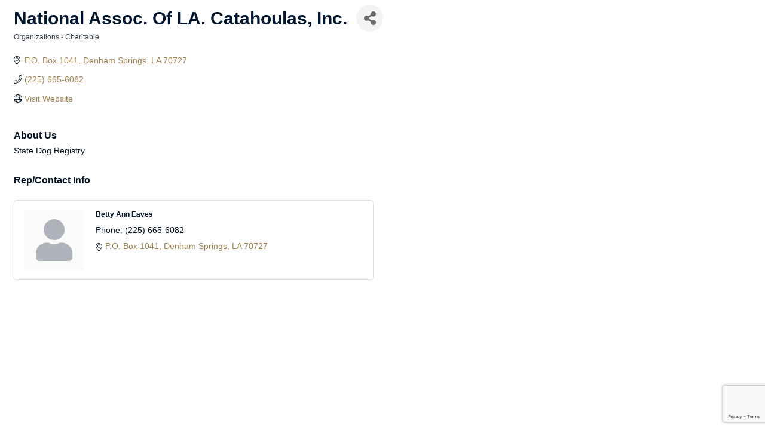

--- FILE ---
content_type: text/html; charset=utf-8
request_url: https://www.google.com/recaptcha/enterprise/anchor?ar=1&k=6LfI_T8rAAAAAMkWHrLP_GfSf3tLy9tKa839wcWa&co=aHR0cHM6Ly9jbS5saXZpbmdzdG9ucGFyaXNoY2hhbWJlci5vcmc6NDQz&hl=en&v=PoyoqOPhxBO7pBk68S4YbpHZ&size=invisible&anchor-ms=20000&execute-ms=30000&cb=3vtamhgyc3er
body_size: 49022
content:
<!DOCTYPE HTML><html dir="ltr" lang="en"><head><meta http-equiv="Content-Type" content="text/html; charset=UTF-8">
<meta http-equiv="X-UA-Compatible" content="IE=edge">
<title>reCAPTCHA</title>
<style type="text/css">
/* cyrillic-ext */
@font-face {
  font-family: 'Roboto';
  font-style: normal;
  font-weight: 400;
  font-stretch: 100%;
  src: url(//fonts.gstatic.com/s/roboto/v48/KFO7CnqEu92Fr1ME7kSn66aGLdTylUAMa3GUBHMdazTgWw.woff2) format('woff2');
  unicode-range: U+0460-052F, U+1C80-1C8A, U+20B4, U+2DE0-2DFF, U+A640-A69F, U+FE2E-FE2F;
}
/* cyrillic */
@font-face {
  font-family: 'Roboto';
  font-style: normal;
  font-weight: 400;
  font-stretch: 100%;
  src: url(//fonts.gstatic.com/s/roboto/v48/KFO7CnqEu92Fr1ME7kSn66aGLdTylUAMa3iUBHMdazTgWw.woff2) format('woff2');
  unicode-range: U+0301, U+0400-045F, U+0490-0491, U+04B0-04B1, U+2116;
}
/* greek-ext */
@font-face {
  font-family: 'Roboto';
  font-style: normal;
  font-weight: 400;
  font-stretch: 100%;
  src: url(//fonts.gstatic.com/s/roboto/v48/KFO7CnqEu92Fr1ME7kSn66aGLdTylUAMa3CUBHMdazTgWw.woff2) format('woff2');
  unicode-range: U+1F00-1FFF;
}
/* greek */
@font-face {
  font-family: 'Roboto';
  font-style: normal;
  font-weight: 400;
  font-stretch: 100%;
  src: url(//fonts.gstatic.com/s/roboto/v48/KFO7CnqEu92Fr1ME7kSn66aGLdTylUAMa3-UBHMdazTgWw.woff2) format('woff2');
  unicode-range: U+0370-0377, U+037A-037F, U+0384-038A, U+038C, U+038E-03A1, U+03A3-03FF;
}
/* math */
@font-face {
  font-family: 'Roboto';
  font-style: normal;
  font-weight: 400;
  font-stretch: 100%;
  src: url(//fonts.gstatic.com/s/roboto/v48/KFO7CnqEu92Fr1ME7kSn66aGLdTylUAMawCUBHMdazTgWw.woff2) format('woff2');
  unicode-range: U+0302-0303, U+0305, U+0307-0308, U+0310, U+0312, U+0315, U+031A, U+0326-0327, U+032C, U+032F-0330, U+0332-0333, U+0338, U+033A, U+0346, U+034D, U+0391-03A1, U+03A3-03A9, U+03B1-03C9, U+03D1, U+03D5-03D6, U+03F0-03F1, U+03F4-03F5, U+2016-2017, U+2034-2038, U+203C, U+2040, U+2043, U+2047, U+2050, U+2057, U+205F, U+2070-2071, U+2074-208E, U+2090-209C, U+20D0-20DC, U+20E1, U+20E5-20EF, U+2100-2112, U+2114-2115, U+2117-2121, U+2123-214F, U+2190, U+2192, U+2194-21AE, U+21B0-21E5, U+21F1-21F2, U+21F4-2211, U+2213-2214, U+2216-22FF, U+2308-230B, U+2310, U+2319, U+231C-2321, U+2336-237A, U+237C, U+2395, U+239B-23B7, U+23D0, U+23DC-23E1, U+2474-2475, U+25AF, U+25B3, U+25B7, U+25BD, U+25C1, U+25CA, U+25CC, U+25FB, U+266D-266F, U+27C0-27FF, U+2900-2AFF, U+2B0E-2B11, U+2B30-2B4C, U+2BFE, U+3030, U+FF5B, U+FF5D, U+1D400-1D7FF, U+1EE00-1EEFF;
}
/* symbols */
@font-face {
  font-family: 'Roboto';
  font-style: normal;
  font-weight: 400;
  font-stretch: 100%;
  src: url(//fonts.gstatic.com/s/roboto/v48/KFO7CnqEu92Fr1ME7kSn66aGLdTylUAMaxKUBHMdazTgWw.woff2) format('woff2');
  unicode-range: U+0001-000C, U+000E-001F, U+007F-009F, U+20DD-20E0, U+20E2-20E4, U+2150-218F, U+2190, U+2192, U+2194-2199, U+21AF, U+21E6-21F0, U+21F3, U+2218-2219, U+2299, U+22C4-22C6, U+2300-243F, U+2440-244A, U+2460-24FF, U+25A0-27BF, U+2800-28FF, U+2921-2922, U+2981, U+29BF, U+29EB, U+2B00-2BFF, U+4DC0-4DFF, U+FFF9-FFFB, U+10140-1018E, U+10190-1019C, U+101A0, U+101D0-101FD, U+102E0-102FB, U+10E60-10E7E, U+1D2C0-1D2D3, U+1D2E0-1D37F, U+1F000-1F0FF, U+1F100-1F1AD, U+1F1E6-1F1FF, U+1F30D-1F30F, U+1F315, U+1F31C, U+1F31E, U+1F320-1F32C, U+1F336, U+1F378, U+1F37D, U+1F382, U+1F393-1F39F, U+1F3A7-1F3A8, U+1F3AC-1F3AF, U+1F3C2, U+1F3C4-1F3C6, U+1F3CA-1F3CE, U+1F3D4-1F3E0, U+1F3ED, U+1F3F1-1F3F3, U+1F3F5-1F3F7, U+1F408, U+1F415, U+1F41F, U+1F426, U+1F43F, U+1F441-1F442, U+1F444, U+1F446-1F449, U+1F44C-1F44E, U+1F453, U+1F46A, U+1F47D, U+1F4A3, U+1F4B0, U+1F4B3, U+1F4B9, U+1F4BB, U+1F4BF, U+1F4C8-1F4CB, U+1F4D6, U+1F4DA, U+1F4DF, U+1F4E3-1F4E6, U+1F4EA-1F4ED, U+1F4F7, U+1F4F9-1F4FB, U+1F4FD-1F4FE, U+1F503, U+1F507-1F50B, U+1F50D, U+1F512-1F513, U+1F53E-1F54A, U+1F54F-1F5FA, U+1F610, U+1F650-1F67F, U+1F687, U+1F68D, U+1F691, U+1F694, U+1F698, U+1F6AD, U+1F6B2, U+1F6B9-1F6BA, U+1F6BC, U+1F6C6-1F6CF, U+1F6D3-1F6D7, U+1F6E0-1F6EA, U+1F6F0-1F6F3, U+1F6F7-1F6FC, U+1F700-1F7FF, U+1F800-1F80B, U+1F810-1F847, U+1F850-1F859, U+1F860-1F887, U+1F890-1F8AD, U+1F8B0-1F8BB, U+1F8C0-1F8C1, U+1F900-1F90B, U+1F93B, U+1F946, U+1F984, U+1F996, U+1F9E9, U+1FA00-1FA6F, U+1FA70-1FA7C, U+1FA80-1FA89, U+1FA8F-1FAC6, U+1FACE-1FADC, U+1FADF-1FAE9, U+1FAF0-1FAF8, U+1FB00-1FBFF;
}
/* vietnamese */
@font-face {
  font-family: 'Roboto';
  font-style: normal;
  font-weight: 400;
  font-stretch: 100%;
  src: url(//fonts.gstatic.com/s/roboto/v48/KFO7CnqEu92Fr1ME7kSn66aGLdTylUAMa3OUBHMdazTgWw.woff2) format('woff2');
  unicode-range: U+0102-0103, U+0110-0111, U+0128-0129, U+0168-0169, U+01A0-01A1, U+01AF-01B0, U+0300-0301, U+0303-0304, U+0308-0309, U+0323, U+0329, U+1EA0-1EF9, U+20AB;
}
/* latin-ext */
@font-face {
  font-family: 'Roboto';
  font-style: normal;
  font-weight: 400;
  font-stretch: 100%;
  src: url(//fonts.gstatic.com/s/roboto/v48/KFO7CnqEu92Fr1ME7kSn66aGLdTylUAMa3KUBHMdazTgWw.woff2) format('woff2');
  unicode-range: U+0100-02BA, U+02BD-02C5, U+02C7-02CC, U+02CE-02D7, U+02DD-02FF, U+0304, U+0308, U+0329, U+1D00-1DBF, U+1E00-1E9F, U+1EF2-1EFF, U+2020, U+20A0-20AB, U+20AD-20C0, U+2113, U+2C60-2C7F, U+A720-A7FF;
}
/* latin */
@font-face {
  font-family: 'Roboto';
  font-style: normal;
  font-weight: 400;
  font-stretch: 100%;
  src: url(//fonts.gstatic.com/s/roboto/v48/KFO7CnqEu92Fr1ME7kSn66aGLdTylUAMa3yUBHMdazQ.woff2) format('woff2');
  unicode-range: U+0000-00FF, U+0131, U+0152-0153, U+02BB-02BC, U+02C6, U+02DA, U+02DC, U+0304, U+0308, U+0329, U+2000-206F, U+20AC, U+2122, U+2191, U+2193, U+2212, U+2215, U+FEFF, U+FFFD;
}
/* cyrillic-ext */
@font-face {
  font-family: 'Roboto';
  font-style: normal;
  font-weight: 500;
  font-stretch: 100%;
  src: url(//fonts.gstatic.com/s/roboto/v48/KFO7CnqEu92Fr1ME7kSn66aGLdTylUAMa3GUBHMdazTgWw.woff2) format('woff2');
  unicode-range: U+0460-052F, U+1C80-1C8A, U+20B4, U+2DE0-2DFF, U+A640-A69F, U+FE2E-FE2F;
}
/* cyrillic */
@font-face {
  font-family: 'Roboto';
  font-style: normal;
  font-weight: 500;
  font-stretch: 100%;
  src: url(//fonts.gstatic.com/s/roboto/v48/KFO7CnqEu92Fr1ME7kSn66aGLdTylUAMa3iUBHMdazTgWw.woff2) format('woff2');
  unicode-range: U+0301, U+0400-045F, U+0490-0491, U+04B0-04B1, U+2116;
}
/* greek-ext */
@font-face {
  font-family: 'Roboto';
  font-style: normal;
  font-weight: 500;
  font-stretch: 100%;
  src: url(//fonts.gstatic.com/s/roboto/v48/KFO7CnqEu92Fr1ME7kSn66aGLdTylUAMa3CUBHMdazTgWw.woff2) format('woff2');
  unicode-range: U+1F00-1FFF;
}
/* greek */
@font-face {
  font-family: 'Roboto';
  font-style: normal;
  font-weight: 500;
  font-stretch: 100%;
  src: url(//fonts.gstatic.com/s/roboto/v48/KFO7CnqEu92Fr1ME7kSn66aGLdTylUAMa3-UBHMdazTgWw.woff2) format('woff2');
  unicode-range: U+0370-0377, U+037A-037F, U+0384-038A, U+038C, U+038E-03A1, U+03A3-03FF;
}
/* math */
@font-face {
  font-family: 'Roboto';
  font-style: normal;
  font-weight: 500;
  font-stretch: 100%;
  src: url(//fonts.gstatic.com/s/roboto/v48/KFO7CnqEu92Fr1ME7kSn66aGLdTylUAMawCUBHMdazTgWw.woff2) format('woff2');
  unicode-range: U+0302-0303, U+0305, U+0307-0308, U+0310, U+0312, U+0315, U+031A, U+0326-0327, U+032C, U+032F-0330, U+0332-0333, U+0338, U+033A, U+0346, U+034D, U+0391-03A1, U+03A3-03A9, U+03B1-03C9, U+03D1, U+03D5-03D6, U+03F0-03F1, U+03F4-03F5, U+2016-2017, U+2034-2038, U+203C, U+2040, U+2043, U+2047, U+2050, U+2057, U+205F, U+2070-2071, U+2074-208E, U+2090-209C, U+20D0-20DC, U+20E1, U+20E5-20EF, U+2100-2112, U+2114-2115, U+2117-2121, U+2123-214F, U+2190, U+2192, U+2194-21AE, U+21B0-21E5, U+21F1-21F2, U+21F4-2211, U+2213-2214, U+2216-22FF, U+2308-230B, U+2310, U+2319, U+231C-2321, U+2336-237A, U+237C, U+2395, U+239B-23B7, U+23D0, U+23DC-23E1, U+2474-2475, U+25AF, U+25B3, U+25B7, U+25BD, U+25C1, U+25CA, U+25CC, U+25FB, U+266D-266F, U+27C0-27FF, U+2900-2AFF, U+2B0E-2B11, U+2B30-2B4C, U+2BFE, U+3030, U+FF5B, U+FF5D, U+1D400-1D7FF, U+1EE00-1EEFF;
}
/* symbols */
@font-face {
  font-family: 'Roboto';
  font-style: normal;
  font-weight: 500;
  font-stretch: 100%;
  src: url(//fonts.gstatic.com/s/roboto/v48/KFO7CnqEu92Fr1ME7kSn66aGLdTylUAMaxKUBHMdazTgWw.woff2) format('woff2');
  unicode-range: U+0001-000C, U+000E-001F, U+007F-009F, U+20DD-20E0, U+20E2-20E4, U+2150-218F, U+2190, U+2192, U+2194-2199, U+21AF, U+21E6-21F0, U+21F3, U+2218-2219, U+2299, U+22C4-22C6, U+2300-243F, U+2440-244A, U+2460-24FF, U+25A0-27BF, U+2800-28FF, U+2921-2922, U+2981, U+29BF, U+29EB, U+2B00-2BFF, U+4DC0-4DFF, U+FFF9-FFFB, U+10140-1018E, U+10190-1019C, U+101A0, U+101D0-101FD, U+102E0-102FB, U+10E60-10E7E, U+1D2C0-1D2D3, U+1D2E0-1D37F, U+1F000-1F0FF, U+1F100-1F1AD, U+1F1E6-1F1FF, U+1F30D-1F30F, U+1F315, U+1F31C, U+1F31E, U+1F320-1F32C, U+1F336, U+1F378, U+1F37D, U+1F382, U+1F393-1F39F, U+1F3A7-1F3A8, U+1F3AC-1F3AF, U+1F3C2, U+1F3C4-1F3C6, U+1F3CA-1F3CE, U+1F3D4-1F3E0, U+1F3ED, U+1F3F1-1F3F3, U+1F3F5-1F3F7, U+1F408, U+1F415, U+1F41F, U+1F426, U+1F43F, U+1F441-1F442, U+1F444, U+1F446-1F449, U+1F44C-1F44E, U+1F453, U+1F46A, U+1F47D, U+1F4A3, U+1F4B0, U+1F4B3, U+1F4B9, U+1F4BB, U+1F4BF, U+1F4C8-1F4CB, U+1F4D6, U+1F4DA, U+1F4DF, U+1F4E3-1F4E6, U+1F4EA-1F4ED, U+1F4F7, U+1F4F9-1F4FB, U+1F4FD-1F4FE, U+1F503, U+1F507-1F50B, U+1F50D, U+1F512-1F513, U+1F53E-1F54A, U+1F54F-1F5FA, U+1F610, U+1F650-1F67F, U+1F687, U+1F68D, U+1F691, U+1F694, U+1F698, U+1F6AD, U+1F6B2, U+1F6B9-1F6BA, U+1F6BC, U+1F6C6-1F6CF, U+1F6D3-1F6D7, U+1F6E0-1F6EA, U+1F6F0-1F6F3, U+1F6F7-1F6FC, U+1F700-1F7FF, U+1F800-1F80B, U+1F810-1F847, U+1F850-1F859, U+1F860-1F887, U+1F890-1F8AD, U+1F8B0-1F8BB, U+1F8C0-1F8C1, U+1F900-1F90B, U+1F93B, U+1F946, U+1F984, U+1F996, U+1F9E9, U+1FA00-1FA6F, U+1FA70-1FA7C, U+1FA80-1FA89, U+1FA8F-1FAC6, U+1FACE-1FADC, U+1FADF-1FAE9, U+1FAF0-1FAF8, U+1FB00-1FBFF;
}
/* vietnamese */
@font-face {
  font-family: 'Roboto';
  font-style: normal;
  font-weight: 500;
  font-stretch: 100%;
  src: url(//fonts.gstatic.com/s/roboto/v48/KFO7CnqEu92Fr1ME7kSn66aGLdTylUAMa3OUBHMdazTgWw.woff2) format('woff2');
  unicode-range: U+0102-0103, U+0110-0111, U+0128-0129, U+0168-0169, U+01A0-01A1, U+01AF-01B0, U+0300-0301, U+0303-0304, U+0308-0309, U+0323, U+0329, U+1EA0-1EF9, U+20AB;
}
/* latin-ext */
@font-face {
  font-family: 'Roboto';
  font-style: normal;
  font-weight: 500;
  font-stretch: 100%;
  src: url(//fonts.gstatic.com/s/roboto/v48/KFO7CnqEu92Fr1ME7kSn66aGLdTylUAMa3KUBHMdazTgWw.woff2) format('woff2');
  unicode-range: U+0100-02BA, U+02BD-02C5, U+02C7-02CC, U+02CE-02D7, U+02DD-02FF, U+0304, U+0308, U+0329, U+1D00-1DBF, U+1E00-1E9F, U+1EF2-1EFF, U+2020, U+20A0-20AB, U+20AD-20C0, U+2113, U+2C60-2C7F, U+A720-A7FF;
}
/* latin */
@font-face {
  font-family: 'Roboto';
  font-style: normal;
  font-weight: 500;
  font-stretch: 100%;
  src: url(//fonts.gstatic.com/s/roboto/v48/KFO7CnqEu92Fr1ME7kSn66aGLdTylUAMa3yUBHMdazQ.woff2) format('woff2');
  unicode-range: U+0000-00FF, U+0131, U+0152-0153, U+02BB-02BC, U+02C6, U+02DA, U+02DC, U+0304, U+0308, U+0329, U+2000-206F, U+20AC, U+2122, U+2191, U+2193, U+2212, U+2215, U+FEFF, U+FFFD;
}
/* cyrillic-ext */
@font-face {
  font-family: 'Roboto';
  font-style: normal;
  font-weight: 900;
  font-stretch: 100%;
  src: url(//fonts.gstatic.com/s/roboto/v48/KFO7CnqEu92Fr1ME7kSn66aGLdTylUAMa3GUBHMdazTgWw.woff2) format('woff2');
  unicode-range: U+0460-052F, U+1C80-1C8A, U+20B4, U+2DE0-2DFF, U+A640-A69F, U+FE2E-FE2F;
}
/* cyrillic */
@font-face {
  font-family: 'Roboto';
  font-style: normal;
  font-weight: 900;
  font-stretch: 100%;
  src: url(//fonts.gstatic.com/s/roboto/v48/KFO7CnqEu92Fr1ME7kSn66aGLdTylUAMa3iUBHMdazTgWw.woff2) format('woff2');
  unicode-range: U+0301, U+0400-045F, U+0490-0491, U+04B0-04B1, U+2116;
}
/* greek-ext */
@font-face {
  font-family: 'Roboto';
  font-style: normal;
  font-weight: 900;
  font-stretch: 100%;
  src: url(//fonts.gstatic.com/s/roboto/v48/KFO7CnqEu92Fr1ME7kSn66aGLdTylUAMa3CUBHMdazTgWw.woff2) format('woff2');
  unicode-range: U+1F00-1FFF;
}
/* greek */
@font-face {
  font-family: 'Roboto';
  font-style: normal;
  font-weight: 900;
  font-stretch: 100%;
  src: url(//fonts.gstatic.com/s/roboto/v48/KFO7CnqEu92Fr1ME7kSn66aGLdTylUAMa3-UBHMdazTgWw.woff2) format('woff2');
  unicode-range: U+0370-0377, U+037A-037F, U+0384-038A, U+038C, U+038E-03A1, U+03A3-03FF;
}
/* math */
@font-face {
  font-family: 'Roboto';
  font-style: normal;
  font-weight: 900;
  font-stretch: 100%;
  src: url(//fonts.gstatic.com/s/roboto/v48/KFO7CnqEu92Fr1ME7kSn66aGLdTylUAMawCUBHMdazTgWw.woff2) format('woff2');
  unicode-range: U+0302-0303, U+0305, U+0307-0308, U+0310, U+0312, U+0315, U+031A, U+0326-0327, U+032C, U+032F-0330, U+0332-0333, U+0338, U+033A, U+0346, U+034D, U+0391-03A1, U+03A3-03A9, U+03B1-03C9, U+03D1, U+03D5-03D6, U+03F0-03F1, U+03F4-03F5, U+2016-2017, U+2034-2038, U+203C, U+2040, U+2043, U+2047, U+2050, U+2057, U+205F, U+2070-2071, U+2074-208E, U+2090-209C, U+20D0-20DC, U+20E1, U+20E5-20EF, U+2100-2112, U+2114-2115, U+2117-2121, U+2123-214F, U+2190, U+2192, U+2194-21AE, U+21B0-21E5, U+21F1-21F2, U+21F4-2211, U+2213-2214, U+2216-22FF, U+2308-230B, U+2310, U+2319, U+231C-2321, U+2336-237A, U+237C, U+2395, U+239B-23B7, U+23D0, U+23DC-23E1, U+2474-2475, U+25AF, U+25B3, U+25B7, U+25BD, U+25C1, U+25CA, U+25CC, U+25FB, U+266D-266F, U+27C0-27FF, U+2900-2AFF, U+2B0E-2B11, U+2B30-2B4C, U+2BFE, U+3030, U+FF5B, U+FF5D, U+1D400-1D7FF, U+1EE00-1EEFF;
}
/* symbols */
@font-face {
  font-family: 'Roboto';
  font-style: normal;
  font-weight: 900;
  font-stretch: 100%;
  src: url(//fonts.gstatic.com/s/roboto/v48/KFO7CnqEu92Fr1ME7kSn66aGLdTylUAMaxKUBHMdazTgWw.woff2) format('woff2');
  unicode-range: U+0001-000C, U+000E-001F, U+007F-009F, U+20DD-20E0, U+20E2-20E4, U+2150-218F, U+2190, U+2192, U+2194-2199, U+21AF, U+21E6-21F0, U+21F3, U+2218-2219, U+2299, U+22C4-22C6, U+2300-243F, U+2440-244A, U+2460-24FF, U+25A0-27BF, U+2800-28FF, U+2921-2922, U+2981, U+29BF, U+29EB, U+2B00-2BFF, U+4DC0-4DFF, U+FFF9-FFFB, U+10140-1018E, U+10190-1019C, U+101A0, U+101D0-101FD, U+102E0-102FB, U+10E60-10E7E, U+1D2C0-1D2D3, U+1D2E0-1D37F, U+1F000-1F0FF, U+1F100-1F1AD, U+1F1E6-1F1FF, U+1F30D-1F30F, U+1F315, U+1F31C, U+1F31E, U+1F320-1F32C, U+1F336, U+1F378, U+1F37D, U+1F382, U+1F393-1F39F, U+1F3A7-1F3A8, U+1F3AC-1F3AF, U+1F3C2, U+1F3C4-1F3C6, U+1F3CA-1F3CE, U+1F3D4-1F3E0, U+1F3ED, U+1F3F1-1F3F3, U+1F3F5-1F3F7, U+1F408, U+1F415, U+1F41F, U+1F426, U+1F43F, U+1F441-1F442, U+1F444, U+1F446-1F449, U+1F44C-1F44E, U+1F453, U+1F46A, U+1F47D, U+1F4A3, U+1F4B0, U+1F4B3, U+1F4B9, U+1F4BB, U+1F4BF, U+1F4C8-1F4CB, U+1F4D6, U+1F4DA, U+1F4DF, U+1F4E3-1F4E6, U+1F4EA-1F4ED, U+1F4F7, U+1F4F9-1F4FB, U+1F4FD-1F4FE, U+1F503, U+1F507-1F50B, U+1F50D, U+1F512-1F513, U+1F53E-1F54A, U+1F54F-1F5FA, U+1F610, U+1F650-1F67F, U+1F687, U+1F68D, U+1F691, U+1F694, U+1F698, U+1F6AD, U+1F6B2, U+1F6B9-1F6BA, U+1F6BC, U+1F6C6-1F6CF, U+1F6D3-1F6D7, U+1F6E0-1F6EA, U+1F6F0-1F6F3, U+1F6F7-1F6FC, U+1F700-1F7FF, U+1F800-1F80B, U+1F810-1F847, U+1F850-1F859, U+1F860-1F887, U+1F890-1F8AD, U+1F8B0-1F8BB, U+1F8C0-1F8C1, U+1F900-1F90B, U+1F93B, U+1F946, U+1F984, U+1F996, U+1F9E9, U+1FA00-1FA6F, U+1FA70-1FA7C, U+1FA80-1FA89, U+1FA8F-1FAC6, U+1FACE-1FADC, U+1FADF-1FAE9, U+1FAF0-1FAF8, U+1FB00-1FBFF;
}
/* vietnamese */
@font-face {
  font-family: 'Roboto';
  font-style: normal;
  font-weight: 900;
  font-stretch: 100%;
  src: url(//fonts.gstatic.com/s/roboto/v48/KFO7CnqEu92Fr1ME7kSn66aGLdTylUAMa3OUBHMdazTgWw.woff2) format('woff2');
  unicode-range: U+0102-0103, U+0110-0111, U+0128-0129, U+0168-0169, U+01A0-01A1, U+01AF-01B0, U+0300-0301, U+0303-0304, U+0308-0309, U+0323, U+0329, U+1EA0-1EF9, U+20AB;
}
/* latin-ext */
@font-face {
  font-family: 'Roboto';
  font-style: normal;
  font-weight: 900;
  font-stretch: 100%;
  src: url(//fonts.gstatic.com/s/roboto/v48/KFO7CnqEu92Fr1ME7kSn66aGLdTylUAMa3KUBHMdazTgWw.woff2) format('woff2');
  unicode-range: U+0100-02BA, U+02BD-02C5, U+02C7-02CC, U+02CE-02D7, U+02DD-02FF, U+0304, U+0308, U+0329, U+1D00-1DBF, U+1E00-1E9F, U+1EF2-1EFF, U+2020, U+20A0-20AB, U+20AD-20C0, U+2113, U+2C60-2C7F, U+A720-A7FF;
}
/* latin */
@font-face {
  font-family: 'Roboto';
  font-style: normal;
  font-weight: 900;
  font-stretch: 100%;
  src: url(//fonts.gstatic.com/s/roboto/v48/KFO7CnqEu92Fr1ME7kSn66aGLdTylUAMa3yUBHMdazQ.woff2) format('woff2');
  unicode-range: U+0000-00FF, U+0131, U+0152-0153, U+02BB-02BC, U+02C6, U+02DA, U+02DC, U+0304, U+0308, U+0329, U+2000-206F, U+20AC, U+2122, U+2191, U+2193, U+2212, U+2215, U+FEFF, U+FFFD;
}

</style>
<link rel="stylesheet" type="text/css" href="https://www.gstatic.com/recaptcha/releases/PoyoqOPhxBO7pBk68S4YbpHZ/styles__ltr.css">
<script nonce="3DE5cyfkiNN9l6gF3cqX7A" type="text/javascript">window['__recaptcha_api'] = 'https://www.google.com/recaptcha/enterprise/';</script>
<script type="text/javascript" src="https://www.gstatic.com/recaptcha/releases/PoyoqOPhxBO7pBk68S4YbpHZ/recaptcha__en.js" nonce="3DE5cyfkiNN9l6gF3cqX7A">
      
    </script></head>
<body><div id="rc-anchor-alert" class="rc-anchor-alert"></div>
<input type="hidden" id="recaptcha-token" value="[base64]">
<script type="text/javascript" nonce="3DE5cyfkiNN9l6gF3cqX7A">
      recaptcha.anchor.Main.init("[\x22ainput\x22,[\x22bgdata\x22,\x22\x22,\[base64]/[base64]/MjU1Ong/[base64]/[base64]/[base64]/[base64]/[base64]/[base64]/[base64]/[base64]/[base64]/[base64]/[base64]/[base64]/[base64]/[base64]/[base64]\\u003d\x22,\[base64]\\u003d\\u003d\x22,\[base64]/CocOqbksgCsKcL0VdAnLDoltgK8KMw6UNc8KsY3jCsy8jFiXDk8O1w4TDkMKMw47DtkLDiMKeO2nChcOfw7DDvcKKw5FMH0cUw4pXP8KRwpxjw7c+JcKiMD7DmsK/[base64]/DoMKnw4LCtjpTwrTCtjgYP8KZJMKMfcK6w4V6wog/w4lPSkfCq8OtHW3Cg8KnBE1Ww4rDnCwKdTrCmMOcw4M5wqonGwpve8O1wrbDiG/DpMOCdsKDe8KyG8O3RXDCvMOgw4jDtzIvw4/Di8KZwpTDhRhDwr7CrsKhwqRAw4Rfw73Ds3YaO0jCt8OxWMOaw5FNw4HDjjHChk8Qw7JKw57CpjXDuDRHMMO2A37Dh8KAHwXDgDwiL8KgwpPDkcK0Z8K4JGVrw7BNLMKDw6rChcKgw4jCg8KxUyI9wqrCjBNaFcKdw7PCshk/MS/[base64]/DjDXClwFnwrHCmRnCiVs/w4sxw7fDrzjCvsK2e8Kqwq/[base64]/DvcOyw4ERfcORwr7Dg8KCNDw7TW7DsFs2wr5sPsKAJMOmwog/wocew5HCnsOnJMKfw5tSwq/[base64]/bywWw4EeCBPDgMKnwq8MHcOnw7rClcOWLC/ClMOuw4PDgxTDrsOXwoY7w506JXPDlsKTC8OFQRbDssKIVUzCtsO+woZVVR8Qw4QuFw1ZWcOlwr1dwqLCtMOMw5VyTzHCrzsOwqh8wooLw5Mtw78Wwo3CjMOcw4VIW8OICgbDrMKWwqdIwqXDhGvChsOEw5Q8MCx8wpDChsKxw54WDDQPwqrCh33CgsKufMKqw5/DsG5vwoo9w6YzwoXDr8KPw7NYNFbDjmvCs13CpcKWCcK5wo04wr7DgMKRYF7CnD3Cg2/[base64]/DkyNKwoPCtkbDncK7fsK8w7jDrMKdwofDgcOtw5fDlC7Ckm5fw7jCsV1WOMODw7kKwqPCjyrClMKGdcKAwo/[base64]/DhcOCwrjCnihywqTCuMKLCMOnwp3Dp8Oxw6dHw73CucK8w4oNwoPCjcOVw4VEw5rCh2Q7wrrCtMKkw45Dw7Agw5kmAcOFVRHDinDDg8KlwqQ3wo/Dj8OVZ1nCnMKSwp3Ci2tEbcKGw4hdwoXCscKqWcK+FyLCsRzCszPDjmE5O8KyUCLCo8KFwqBFwrceYMK9wq/Duw/DssO9AF3CtWI8IsKpVsKYNz/[base64]/DncK5woHCrDFwb8O2woPDlsKOwq8aLmPDvcOvwr8nVcKJw4/CvcOJw5vDgMKDw7bCnzLDhsKEwo17w6xAw5wdL8OqXcKQwoVbL8Kdw6vCoMOtw7IObBMsWi3DtEXConbDtE3Ctn8ZTMKWRMKIJMKEQRsIw440eWDChG/Cv8KOb8KXwqrDs0QTwpoSOcO/I8OFwqtZd8OeesKTRG9fw4J1Vx5qasO5w5rDhxrCjTAJw7TDh8KDbMOFw4HDgArCp8K1J8OjFzNJL8KJS0hRwqI2wos2w4ltw4kew5NQfcOXwqY/[base64]/CksO3w7LCmDXDiifDuMKYwoxHw5skZxAww6rCpgHDtMK2wrsTw6TCuMOvGMOjwrZMwroSwpHDmUrDscOHHFHDlcO+w6zDlcOxUcKyw6FrwrQfdGczNTUjHWDDkld8wop8w7vDs8K6woXDg8OGKsOzwrRXN8KodsKhwp/ChUBMZBzCgXfCg1vDj8KZworDiMOlwq8gw5MvWUfDkBbCqAjClRvDgcOQw7gpE8Kwwq97Z8KNFcO2BMObw5nCp8K/w4FJwr9Jw5vDtjAxw459woHDrC9wVMOGSMO8wqzDv8OqW005wpDDijISew9vETTDl8KTdcKqRAwrRcO1csOewqjDrcOxw5jDm8KXSHTCgMOsccOCw6fDuMOOKl/Dk2Q3w5fDlMKnYzHCg8OEw5TDn3/Cv8OCasKyfcOuaMKGw6/CncOqOMOow5p9wpRkG8Otw4JtwowSbXRIwqdbw4vDvsOFwqxzwqnChcO0wo9fw7XDjH3Dh8OxwpPDqmYOPcKBw7nDklhVw4JnfsOsw7gNHsKOAnZ/w5IlOcO/GBRaw6Itwrowwp1PbRRnPiDDvsO7ZArCqxMMw6nClsKVw6/Crh3DgjzCoMOkw6Y4w43Cn1tQW8K8w5Q8w77DiCHDkDnClcOqwrHCl0jDicK8wqTCvk3DkcO/[base64]/wrDDg1MFOcKgw4JLOkVxFW9RMlgaw6A+YsO6DMO6WnDCg8OYcFLCn1bCocKGS8OXMCwLOcK/wq1CSMKWbB/DncOzBMKrw6V3wqw1D1nDscObY8K/Q3TCp8K7w4kGwpYIw5HCosK9w7JkbWwxXsKHw68cOMOLwo9KwpxRwokQO8K+B1PCtMOyGcKARMOEMjPCncOtwqfDjcOfelEdw5rDjC1wCiPCjwrDuiIcwrHDnTLCvQwyX0nCl0lIwrXDtMOxw5/[base64]/WcOYZhhKwr/DvMKdCsKyQMKawo9awqzClD9DwrIHfg/Cvm4Bw58xTE/Cm8OEQRZQZ3TDscONCALCsybDvzxUQSp6wpfDum/DpVVPwovDthkswo0uwpYaIMKzw7BJEUbDjMKjw79GKl0rEMOfwrDDvH06byPDkD3CucKewqp1w7jCuQzDgcOTf8Orw7fCn8Kjw50Lw5gaw5/[base64]/DnsKPw73Cp0vDh8O1wp10GxTDv8KqwoXCkhxVw5MNDVnDnHZ0UcKTw4rDrFoBw5RafAzDicKdaj94R11bw4jCkMOXBkbDo3EgwrUkw7fDjsOFYcKBc8Kqw4N8wrZWFcKRw6nCu8K4TFHChFfDqDcQwoTCowJ/EcKiaCJTM0pFwobCusK0ezRSWQrCucKqwpZIw5/CpMOmWcO9XsKyw5bCrjhDKX/Djj8ywo4sw5/ClMOCBDVjwpzCjEpzw4TCh8O5DcOBacKYfCZSw6vDkxjCuHXCm09Qd8K6w7RWUyM/wpFRbA7CiBEyVsOWwrXCmTNCw6HCuTPCpcOpwrfDvjfDkcK1EMKDw7HCsQfCksORwo7CvFzCpCx4wqBlw4QtBVHDucORwrjDpcOFfMO3MgDClMOeNiQYw5pRaBTDkgPDgmoTCcO/M3fDrhjCk8OQwpXCv8KZaDVgwpjDn8O/wqdMwrFuw7zCrhrDpcKAw6BBwpZow4lQw4VSAMKEShbDnsOQwr/DmsO/O8KYw7jDhG4TLMOtc2rCv2xnRsKkA8Onw70Ge3NIwoEOworCjsK6YXzDsMOBC8O8B8Omw6PCgi1UZMK7wqlfPXLCsRzCgzHDtcK7wo5aHHvDpsKewq/DrDIRYcKNw7/DrMOGTnHCksKSwrsnGTImw7kSwrLDnMO6DMKVw6LCscKfwoAAw7pJw6IFw5HDhsKoacO3bVjDiMKJR0t/PHHCuBZubT/CosOSScO5woFTw5J1w7Fsw4zCqMK2wqtkw7fClsKnw5xgwrDDu8OewoY4KcOOKcOoXMOIFn5tABvChMOHcsKiw6/DhsKaw6nCoksCwpfCuUg7N0PCmS/[base64]/CtcKmw6wjZ1R7H8OBCgZ1wrVGDMKmw6/CjcKJw4hPworDhFBuwolbwqJXcEkVP8OtOBvDjTTCkMOjw58Mw4NHw5FCLHRwRcOnCjrDtcKCecOneh9pSWjDlmN9w6DDvFlGW8KTw4Zvw6NUw5sfw5BMJmw/C8KkFcK6w59Aw70gw5HDq8KFOMKrwqV4dj4AQMKgwpldA1Edeg5kwrfDucOZAMKpHsOEEinDkyHCuMOgEMKKOVt8w7XDscKtdMODwoEuGcK/fmjCiMOew7XCs0vCg2pzw7/[base64]/w77CsSEDwoFdL2kBwpsODW7Dol09w6cCNHBcwoDCnlIowrZACsK2dhrDuyDCtMO7w4TDvcKfW8Kywo8+wpHCt8KvwpslGMO+wpvDm8OKJcK+JhXCj8OiETHDqEljbcK8wpfCncOxdMKOccKvwo/Cg0bCvxrDgzLCnCvDhsO3MS4Ow61gw4nDjcKkdFfCviLCoBsowrrCrMKIa8OCwq5Ew716wq/CnMOcT8OMB3/Ci8Oew7rCiQPCq0LDrcK1w7VEBcOfR30SS8KoG8KhEsK5FWA8OsKcwpkrHl7CqcKHB8OGw7MLwpc0Vm1hw69Uwo3DmcKcXsKMwpA6w5rDkcKGwo3Dm2EkeMO3w7TDjHPDpcKaw5IVw54uwqTCvcObwq/CtipqwrN6wr1swpnCuzLDgiFfXmNLHMKGwqIUcsO7w7LDjXrCtcOFw6tSR8OaUm/Cl8KXGyAQXx0wwotqwpkHQ0XDpcO0VEvDs8KmCHM9wp1BIMOiw53CigrCqVbCkSvDi8K+wqXCk8OiaMKwUm3DrVRyw4FRTMOVw6V1w4IVDsOPGy/CrsKacsKbwqDDhsKgfxweU8Kvw7fDmylpw5TCgUnChcKvOsOyDVDDtDXDtX/CnsOqdiHDowIDw5NlWkoJPsOCw7w5C8Ksw73Do17CrXjDm8KTw5LDgDlyw5PDqyJ4LMORwq3DiB7CjTh6wpDCkF4ewrrCvsKGRcOmdcKuw53CowV7awTDvX1DwpBuZx/CtRMPwrPCpMKJTlxiwqxrwrF+wqUqw5IeBcOeVsOpw7Zgw6cuRW/DglMjIsOvwojDrTJOwroOwqbDnsOQPsK8DcOWGkwEwrhnwo/CpcOOU8KXKEVSIMOqJgHCvFXDq0/CtcKdTMO4wp40MsOPwozCtx1Hw6jCisOmMMK+w4zCjQXDl35vwpM6w4E3wp8+wr8dw75wasKCSMKGwqbDl8OmI8KOKjHDnlc+X8Osw7HDr8O/w6VncsOBHcOywoXDp8OAUkxbwrTDj1nDtcO3GcOCwqDCjy/CtxdVacOwEyBILsOKw6dSw58awozCtcO3MSpiw7LCrQHDncKXWhFHw73CtRzCjcOkwrzDsG/CthkgU2LDrjJ2IsK6wqHCgTnCtMO9AyLCskUQe2tcSsKCHWDDvsOVw4xpwqAIwrxUIsKGw6LDsMOIwobDql/CrmkUDsKaCsOmPX7DmsOVRCoLTMOoUU1uBRbDqsOUwrHDizPDv8OWw7U0w7RFwqYkwpVmV1LDmcKCI8KKM8KnH8KyEcO6wqYKwpV0SRE7THQaw5LDrlHDrGEAw7vCk8O0MSgPAVXCoMOOLFJjG8K1cyDDssK+RB1Jw6U0wrXCocKabQ/[base64]/DhAJxw63DlcO5QGnCuTEFZGTDvSsuw7B6GsOmARnDoh7Du8KyeWU3FQDCmhlQw7EfZkU1wpZfwpAZbFHDkMOowrLCjHAHasKWCcOhScOhd0MbDsKLFsKqwr0Ew6bCgCFGGCDDkX4aOcKNB1dJPBAKNEcmBz/Cl0fDhmrDvxgpwoQLw7JXRMKpAHgYBsKSw7DCpMO9w5HDqnpUwrA5SsKwX8OsblbConh6w61cAzfDsRrCs8Ovw6HCom4sF2PDrDdcXMOQwrFfbzpmVTxJRn96DXbCuSnCg8KsEjXDsw/DjxLCiAHDoxfDoxHCiQ/[base64]/wps5w5TDkMOsw6vDhsO0wpbDqsOmGgU+TTxewqxKCsOcc8K1SyIHbjl5w7TDoMO6wr9QwovDrQ4lwps9wpnCljHCriN6woPDrRDCmsK+dChGVyPCvsK3LcO6wqs8RsKnwq/CpWvCssKnG8OaDTHDkCopwpXCuyrCvjQtScKywrXDtm3ClsO2P8OAUk8fU8OKwrg2IHfCpX/CjUJuPMOYPsOkwo3DhR/Dt8OAcjbDpS7CmVA4YMKKwovCnx3CgTPCi0/CjlTDk2PCswltAwjCmsKpGsOUwr7CmcO7FScdwrTDjcOWwqQpTzMqKMKEwr9mJ8Ojw5tIw6jCisKNGX4Jwp3Cgjomw4TDullpwqcZwpVBS0nCtMODw57CjsKUFwnCi0TDu8K9IsOrwqZLXGzCi3/DrlcdE8O9w7RSZMKyMEzCuGPDqAVhw45JazHDucKzwpQaw7/Di2XDumRtES04M8KpeQ8bw45LKsOdw69AwqVTSjMAw4cSw6rDicOEd8O1w7bCtjHCl2R/X0PDs8OzGQtZwojCqBPDlcOSwpJUZ2zDnsOYCz7CqcOjFi0SbMK5a8Oew5NIRHLDocO/w7LDmSfCoMOqRcKnasK7Z8ObfTJ+LcKJwqvDqmgpwp9JIVbDqRLDqjPCpMO8BAoYwp7ClcOCwqjDvsO9wrs9wqsuw78Fw51JwptFwp/[base64]/DgMOVMsK5AMOUw77Cg8OKdhHCk8Ocw7XCjl0swq5lwrzCvcOlC8OzFcOGLVV9wqdVCMOsHH9DwrTDpBzDsFBawrp8Eh7Dv8KxAEE9KSbDm8O1wrkkEMKow4rCoMO7w4HDj1kre2TCjsKAwrjDnVIHwqHDu8O1wrwHwrrDisKTwpPCgcKXEhcewr3DhV/DmXYSwpzCnMKVwqobLMKFw6tIJcKawpcubcK1wq7Ct8OxRsOqSsOzw4LCk37CvMKtw54vOsO0a8KXJ8OEw7nCiMO7LMOGWyDDmzwEw55Rw6/DpsOkM8OQH8OtZMKKEnE2dgzCszjCh8KwLwttw4EFw6LDjX1dNAfCsQFtIsOENcOiw5DDpcOWwovClyXCjHjDumFtw4vChh/CrsOvwo/DuljCqMKrwr1ww4Fdw5sew7QYPwnCsjnDgyQNwpvCtHp/JMOCwr0nwpdYEsKZw4DCksOXPMKVwprDox3CuBHCsAzDmsKWBTV9wqdcYV4vwrnDoFo+GwnCs8K6CcKvGVXDucOEZcOYfsKcV3DDkjnCnsO9XxECOcOLYcKxwrDDqUfDk08dwqjDpMKDe8OZw7HCslfDsMO3wrnDvcOAfsOzwqjDpgVpw61gA8KPw5LDoVtJZH/DqClWw5XDn8K9IcOYw5bDpcONNMKQw5ssD8OJbcOnDMKXRTEOwpNrwqFFwpFRwpnDnldNwrdWTGDChkouwoDDmsOqKgMeQ2FccQfDp8OYwpvDhzZJw4k/KC91OlBMwqsFewYzGW01Fk3CrBtFw6vDhwnCosK/w7HCuVRdDHMrwpDDhHPChsOPw4hEwqFww4XDj8OXwq5+dV/DhMKDwpB4wpJpwpzDrsK6w5jDiTJQZSEtw5B9ES0acC/[base64]/GMOpwrPCtCpzw4sfdGnDoG/[base64]/CqjVJw6HCmcO2EzJOwpoKw44vACHDvHtzFcKBwqV/wrvDjUhOwo1jJMOHCsKWw6XCv8K1wpLDpFBmwoMMwpbDisOUw4HDuE7Dl8K7EMKBwprDvAlIOhA0OifDlMKtwpd4wp1Cwqsmb8KmPsKmw5XDoDXCi1sJw4gISETDmcKyw7AedG9fGMKmwoo+QsOfdm9twqAcwoJmNBDCnMOpw6/CnMOnKywAw77DqcKuwovDoDTDvkHDjUjCl8Omw6Bbw6A6w4DCuzTCjjFHwpMDaDLDtMOoPwLDkMKvMTvCk8KOUsKSdQzDssKIw5XCnVBpIcO/w6DCmS0PwolVworDhi0Bw6Q1FRBULcK6wotFwodnw5U1DARKw4MKw4dJRkZvHcOEw6TCh2hIw4UdTDQwMX3DiMO9wrBkIcOAdMO9cMKAeMKZwrPCr2kew6nCpsK9DMKxw5cdFMORWTVSLnEVwrxuwqEHIsO9cEvDrREIKcOAw6/DlMKOwr8MDxzDgsOUTFRoDcKNwpLCi8KEwprDrcO9wo3DhMO/w7XCrVBvXMOpwpY2XjEFw7jDlT3DosOew6fDt8OkT8O5wqTCmcKVwrrCvlFJwrgvVMOxwqd9wrAew5DCrcOVBBXCtlXCmXVYwrEhKsOiw4XDj8KFZMOFw7PCksKVw7NKMHXDgMK6wqbCi8OSb2vCuFxpw5bDkSwiw7fCj3HCvgZaf0N2RcORO0JdWk/DqEXCscOnw7HClMOZEEnCsEHCpBs/UDLDkMOZw7ZBw7J+wr5owrZrbx/CunPDkcOGUsOyHMK1TzoIw4TDvXc3wp7Cmk7CpMKefMOEMlrCl8O9wojCjcKuw7I5w6fCtMOgwofCgHxdwr5YN1TDvcOKw6jCucKULSs3OSU+woYpfcKowpJiOMOPwprCsMO/wrDDqMKuw4dvw57CosO4w4Bjwo92wrbCoTY6WcO4a2N6wobDm8KVwpVdw5sGwqfDiSZTcMKrDcKBNR08UHkrDig5cSDChyLDkDzCicKxwr8vwr/[base64]/[base64]/CgXlDA8KOwpHCtm4Vw7TDisOnNsOKw4XCscOOTnNpw5bCrj0VwqDClcKxeVcNUsO+URPDucOZwo/DvwBZEcKxL2TDpMKxaVo+bsOGdnB0w63CvVUqw5hrdVLDlcKrwpvCrMOow47DgsOJVsO/w47CsMKebMOQw6zDrMKHwpjDsFkMZMOdwo3DvsOQw6YiFmQESMOIw4/DvkF1w7ZVwqTDrw9TwrjDmm/CvsKJwqTDmsOFwqXCv8K7UcO1IMK3fsOKw5dTwrdSwrYrwq3Cl8OZw4ItdcK0S1/CvD/CtzrDtMKbwqrCrHfCuMK0KztqXwfClhnDt8OYNMKVQGXCvcKWFVAudMKUWwfCrcKREsKDw6xdTzgGw53DgcKEwr7Dph0uw5nDscORb8OiLcOGeGTDoG1qAXnDmDXDsx3CgSFJwrtRB8KQw69GK8KWTsKHBcO/wphZKTbCvcK4w6VSMMKEwoIfwpjChjxgwoXDuDdBXUBaDCfCjMK5w7FYwprDq8ORw4xaw4bDrkwqw5gUEsKwYMOxY8OTwp/Dj8K1FgfDkVxJwpwqwocZwpsfw6R4NsOEw7TCgzorT8O2BnnDqsK/GWbDq2dsYGjDkgLDnFrDlsKzwoxEwoxzMxXDlmUSwoLCosKlw6V3RMKFYRzDmhzDnsOzw684fMOpw4xORMOyworCrMKsw7/DlMKzwphOw6QmQ8ONwrE2wr7Cgh5jAMKTw4zCnSB0wp3Dg8OYBCdUw6R2wpDCm8Kqwok7L8Kowrg+w7nDrcOcLMK+HMOtw7Y0A1zCh8O+w40iBTHDgk3CgXwUw6LCjkM0wqvDgsObaMK0VT9Cwo/DocK9fFHCvsK/fH3DlUXCsxfDgiENQMO/LcKCWMO5wpFiw6s7w6HDj8KJwonCmyvCk8KrwrBKw47DhmfChHdTO0gkFiXDgsKzwo4lXMOkwoFXwqkrwr8GcsKKwrHCncOwdg92JsOswodRw47DkgtCMsOLT2/ChcObC8KtZ8KGw49Bw5cQZcO/OMKdTMOqwpzDgMK/w5jDncOhKznDkcOmwqUqwp3DlFRcwrpBwrLDoxwbwoDCp3lcw5jDvcKVByckAMK0w5VvNkjDolbDm8K0wqA9wpTCoGDDrcKWw5Y0eQkqwrQEw7zCnsOtXMKgwrrDj8K9w7dkw5vCgcOZw6gPKcK/w6UIw4PCkghXEh9Ew5rDk2Q/w6PCjMKgJsOCwpBeDMOPccOlwrEcwrzDuMK/wqvDhQfDgDTDrSjDr1XCmMOAdFvDscOcwoZkZUvDnxTCgGjCkgHDjAIgwpnChcKkOHAZwogsw7vDssOLwrMTHcKhd8Ktwpodwp1WQ8K/w7zCusOEwoNhYMOtHDHCoi/CkMKeBF/[base64]/[base64]/ClwpTLcOyZAhNw4XDkFTDosKuw5tNwqPCoMOJAV5TTsOawpnDpMKZZ8Obw5lHw6kuw4VpKMOzw4jDn8O1wpfCmsOMwqZzUcOVajvCkARtw6Igwr9EWMKIJn0mBCTDrcOKQV9/NllSwpYbwqrChjHCvVZAwqdjAMOZV8O6wrhUTMOGCz0Zwp3DhsKidsOhwqfDmWBbOMKDw63Cg8OAVSjDtsKpUMORwrvDmcKIOcOybMOwwrzDiX0hw4QywrfDgFkaW8KTaTg0w6nCtSzCocO/e8ORc8OMw5/[base64]/CrsKgwr98LcOjwrbCrTEUw4fDksOFVnLChxoXHyfCjnDCs8OYw41GBBTDrVbDlMOtwpkZwoDDtTjDryYEwonChgrCncOAPV0kPknCriDDv8Oawr7CqMKucUrDtlLDhMOeW8Omw4DCnRlKw5QQOcKqMQh1L8Oiw5R9wp/Dg0YBccKPXQR2w6DDvsKkw5nDvsKpwpnCqMOww7MtIcKRwo19wp/CmcKHA2QJw7XDrMKmwo/[base64]/DicOXCzlnw4vDnMOTF8KpXMKXw60OFMOsFsKKwopZWcKQB219wpzDkcKYOzBwFMO3wqrDpgsUem/CncORRMKRYGkEBjXDocK3XGBTYFk5EcKbW0HDqMO8VcObHMO2wrrCmMOsXhDCiGZCw5/[base64]/CrsOUw5TCgypPwosSDirDoR7ClGrDrsONYDYOw7/DjcO8w77DpsKZwo7CiMOlHhTDuMKOw5zDrGcKwqLCk0LDn8O2fcKawr3CkMO2YjHDsx7CrMK9DMKuwq3Cp2Fgw6PCvMO5w4FmD8KVB07CtcK9X1Z0w4XCjwNgW8OEwrNzTMKQw4hwwrkXw6QcwpFjVsKyw6DCnsKzwrbDh8KBPn/[base64]/w5zCiwdUBXvDjiTDr3cLwr9sCMKfw6vCicK/WjtMw67ChSLDijcrwo0Hw7LCsmJURjIawrDCvMKxMcKkLhnCjHPDqsO6wq/Csk5DVcKiQXHDlQHCksOywrk9XTHCqsOEYhsCMhXDmMOdw516w4PDkMOFw4jCscOww6fChjHCmwMREXhtw57ClMO/Wj/[base64]/RsKgw7bCni3DoMK/WMO+w63Dv8KnwqUkQBvDsUDDowYxw7l9wprClsK5w77CkcOhwovDlQ5rH8KHImRyMmnDp38twpzDuFbCjXHCp8OkwoxCwoMbdsKyTMOeTsKAw5N9BjbDr8Kyw5d/GMO7RTzDrMKxwrjDkMOYWVTCmgQDSMKPw6fChnvCgzbChjfChsOdM8OGw7sgIsOCVDYHdMOnw6TDrsKKwrpQUWPDuMOSw7fCoUbDogLDk1UCZMOlZcOrw5PCoMKXwrvCqwjDlMKlGMO5NB7CpsK4wpNVHHnDuATCtcKVP1orw4hbw4MKw68Vw5PDpsO/OsO3wrDDjMOvV08VwoshwqJGZcOpXlF+wpBSwrbCnsONfA1lIcOWwqjCmMOHwqrCixMpHcOnOsKuWCcdV2DCmnQpw6nDjcOfwo/ChsK6w67DocKtwrcfwpHDtggCwqEnUzoXXcKHw6HChSXCmiDCijZ9w4DCt8OJAmzCg3ltLg/CnnfClXZZwolOw4jDrsKLw6PDlw7DkcK6w5jDqcOVw4VqasOMD8KkTQ1eOFQ8a8KDwpJgwph0wqQ2w4I+wrI6w4gtwq7DicOMXHJqwrF8PiPDhsKKQ8OTw7TCssK/[base64]/CrEnClFVNY3DDkxvDh1PCrsKlB8KWUXR6JVHCksO8I1PDi8K9w6bDisOKXhlqw6bClhXDscKAw5hfw7YMU8KPGsKyVMKOHAjCgWHCvMOEKks/w6drw7gqwprDuwlnYFVtHsO2w61hPi/Ch8KFa8K5GMKKw49Aw6jCrzLCq0DCrQPDpsKQL8KsWXd5OhRfd8K9BsOkOcOTKXFbw63CpHTDmcOZXMKWw4jCvMOtwqtSQcKiwpnCtT3CqsKMwpDCtgtqwp4Aw7bCusKmw5XClHvCiBQnwrvCq8Kow7cqwqDDnDk6wr/[base64]/ClA0Kw5XDvwxuwpHDoG8fwoYZwoFuw7cCwrrDusOCI8O/wqtxT0tMw4LDr33Cp8KVbnpawoPCtBgTAMKbOAljHERDa8O/woTDjsKwIcKuwrvDizDDlSLCn3U2w7fDrn/DszfDgcKNZXY9w7bDrQrDhn/Cr8KScG8HaMKXwq9ydhjDusKWw7rCvcOIb8ObwpYbYCMCEHHCgArDgcO/SsKsKEfCn21NUMOdwpNow7BYwqrCpcK3wozCg8KSXsOqSz/DgsOpwpHCjlhhwooWScKQw7hMAcONMVTDv1fCjTQLJ8OraFrDisKdwrTCvDHCpHnCgMKjWEd/wrjCpn3CvW7CojJmD8OWG8KoHWbDqcKjwrfDpcK/XTHCnGksAsOKD8O4wpV9w7bCvcOlM8K6w5rCmCzCpiPDjm8SDMK7VC91w7TCmx4WYsO7wrvDlErDsiAUwrZMwqMhI1HCrwrDhVHDoC/Dv13DihnCjMOUwpU1w4p5w4HCqklUwq1FwpHCtn/DocKzw6HDmMK/aMOQw75rVzUtw6nCjcOgwoISwpbCncOMPSLDhlPDnmrCpMKmcsKYw4c2w5N0wrMuw4U/w7lIw7PDk8KhLsOKwqnDmMOjUcKvR8K4bcOGC8Ojw4bCknIaw5MNwpM/worDn1vDpWXCsRLDnnXDuhjCmRIkQUA3wrbCiD3DuMKrJR4dBgPDgsK6bAzDtx3DtCnCpsKJw6zDmMKTIkfDix8+wq1jw5B3woBYw71Hc8KHLFdWAQ/CvMK4w6Zpw703CcORw7V6w7jDsCvCisKsbsKZw5rCnsKzNsKjwrvCv8OOeMO8bMOMw7TDgcOBwoEWwokOwqPDki05wo/[base64]/woUNwp/[base64]/Dq8Oaw5deZMK/WcKEe8KIA8KRwopDw5PCmAAnw7hxw6XDvUtdw6bCnzk/wrzDriRGV8KAw6tKw4XDigvCmk0tw6fCusOxw6PDgsKiw6F+AX9aZFzCsDRWUsKhXVrDrsKlTREyXcO1wq8+JQc2KsOCw5DDnUHCoMOoSMOfU8OcPMK/woNGZiUyTiovbS1nwrjCsHQsCyh3w6FvwosZw6vDvQZwEBFPL1nCucKAw6dZVTARMcOJwrbDuz/DssOeCW/DpWF1EiFhwpPCoBATwrMST3LCjMORwrbCvRbCuyfDgxkDw7bDuMK4w5s6w7hnbVfChsK2w7LDkMOcVMOHG8KGwrxkw74NWS/DpsKWwpXCtA4VWnfCtMOVTMKkw6EIwoTCp0xnDcOVI8OrPEzChUcvEnvDhmPDisOVwqA3QcKeS8Klw79EGMK/IMOkw7nDrXjCi8OTw60qZcObQDc+BsOgw53Cu8Klw7LCsUZKw4JBworCqUorGhJbw6TCsizChVE+TBgcMzFXwqDDigRXHBRIWMKIw7o8w47CoMO4Y8OqwpJoO8KLEMKiaGd6wrLDqS/DvsO4w4fCp3TDo3PDsT4NOzgNeRIUc8KpwpBEwrp0DWUiw5TCohNBw57Dg0x0wpJFAGLCjFQhw4bCh8KCw5dhFj3CumHDtMKrOcKCwoLDojESEMK7wp3DrMKPC0QTwpXCssOyTMOOwpzDsQ/DlHUQVsKmwqfDsMK/[base64]/wrTCuivCvcOyw5g5w53DoMKzwo3CtcKtw4zDnsKGwpdqw4nDq8OlKk4EY8KAwr3DosOIw58kKBsMw7habFPDogzDnsKMwovDscKXf8O4Sg3CiygdwpggwrdYwr/CnGfDjcO7fhjDn27DmMK4wpnDgBDDoG/CiMOQw7xhNiXDqWsUw6pVw6l9w5tDdsOIARoJw4/[base64]/w4/Cp8K1wrbDu8KhwpsZTBDDs0VNw4XCqcK7Mxttw4NXw58Cw6DCiMKmw7LDs8O8TRlWwpQTwpRAey7CucK4w6QJwptnwr1NRgPDiMKWczMAKhHCtcKFMMOXwqzDksOxLsKhw5AFCcKiwr48wrDCqcOydGNPwr4Pw7clwo8cw5/CpcKFScKgw5N3JB/Dp09ew4ZIdSdAw64mw4HDpMK6wovDpcKawr8Rw5psT0fDpsKEw5DCqFPCm8O5ZMKTw6bCmcO0asKUFMOxWSrDpcKpbnXDgcK3HcObb0DDs8O5a8Oaw41sQMKPw5fCtHYxwpk4YCkywqfDtyfDtcO/[base64]/DrR3Ciy3Ch37DosKxWRfDrMKZB8Oaw4o1YMKlIBLClcK3NiNnA8KJExVEw5NCScKYeAvDlMOFwpnCnwFBQ8KWUTtnwqYzw5/Cs8OFFsKEeMOOw7p4wrLDkcK9w4fDt2MWRcObw7l0wq/DiAIiw7nDmGHCrMKrwr5nwrPDvQ3CrCBhw7RcdsKBw4jCl1PDmMKswr/[base64]/wpMrw5ZtwoLDrTA9d17CjGQ9ScK/BMKhwp3CpD/CkRrCqDgHfsKQwq17IiTCkcOAwqbDnHPDi8OXw4rDkmcuKw7DozbDgcKEwqxyw4vCj3FSwrHDpWgGw4bDhVEVM8KHdsO7LsKEw41ew7fDu8OKPXbDlDLDgD7Cl3HDjkPDgzjCsAjCsMKtBcKMI8OGP8KBXUHCln9bw6/CkkEAA2kDBRPDlTnCgCXCjcOIYkxOwotwwqhzw5vDu8KfVFEWwrbCh8K5wrLDlsK/w6PDlMO1UVzCmiMyFsKSwp/DvBdWwrgEOjbCoD92wqXDjMKyY0rCrsKdeMKDw7/DqxlPO8OrwozCuiZiEsONw5Ymw6xJw6PDszLDqjEHNsOGw4J/w4Blw6M+P8KwdirCh8Oow6oJasO2RsKueBjDvcKeAEI/w7w/[base64]/Dq8OUw71mPCtMw4XCocKiIMK3w5RCwp/ClsOJw6bDqcOpBcKlw6bCnFx+w6QKYlAkw6A/AsO3XDhPw7ZkwojCmF4VwqPCr8KbAjMIYyDDjQPCm8O1w7/CicKxwpITGQxiw5TDojnCp8KsRUNewp3Cg8Kpw5cpKUY4w5PDhxzCocKSwogJasKrW8KmwpzDg2vDrsOjwqxYw5MdXMOxw6AwFcKRw5fCk8KHwpDCuGbDqMKAwqJgwq5XwqdBR8OFw7ZawoLCkTpWHlzDosOww4AlfmQ7w4rDpiPCm8K+woZ0w4/Dr3HDuFBsV2HDg1fDmEQTMWbDsBPCjMKDwqTCmsKKwrNOHcK5QcOxw6HCjhXDin3DmTHDriXCuUnDqsKjwqBQwqJlwrdVfHjDkcKewr/DnMO5w4DClH7CnsK/w4NVZiAewoF6w5wRZF7Cl8OAw59yw4xFMhjDiMKIYsK9YGEkwq5NaU7CncOdwqTDoMOFdG7CnhrCg8OPesKJOcO1w43Ch8KjLkJOwpzCvcKUEsK9MQ7Dp1zCncOtw75LDzPDgxvCisOew5vDg2giasOrw6Uhw7g3wrlVZjxjfw1Iw6/DsEQCM8OSw7Naw4FIwr3CpMKiw7nCs1UTwp0TwoYTfk0xwoltwpsEwozDgxE3w5XDtsOnwr9YWcOJQ8OCwrMMwr3Cph/DtcOww5LDnMK7w7AlOsOjw7otRsOHwrTDtMKLwpllTsKtwq9two3Cmy7DtMKxwqNeRsKgUFBfwrPDmMKNE8K/YXlqSsOvw49lWsKwZcK7w5QKNA83QcOhOsK1woxnGsOVb8Otw6x0w7XDgzLDmMKdw4/Dn3rDsMKyF2nCg8OhCsKEJMORw6zDrTxuEsKTwpLDtcKBNcOcw7wAw5HCjUt/w5ovMsOhwprCtsKvWcONTznClF8uKhlKFnrCjUXCo8K4eWo7wpHDrFZJwqPDh8OZw73CmsOZIkLDu3bDlyjCrGpKa8KEDhAZw7HCt8OWUMKGOXsMFMKGw7k+wp3DjsO5XMOzUlDDpE7Cg8KIOsKrXsKVwog4w4bCuAs/bMK3w6QywpdMwpUCw75aw55MwpjDv8O0AlTDilB8aX/Cj1PDgUI1Qhcpwowrw7HDmcOZwrA3DsKBMVVQbsONCsKaS8K7wqJAwrdKW8O7Ilh1wpfCp8KawpTDpDgJaDzCpTRBCMK/d2fCtVHDnn7ChsKWJsOAw6/CncKIVsOtexnCkcOuwocmwrMOesOTwr3DigPCpsKPSgd9wrQ/[base64]/CqsKIacOMw4g9LHLCgFBQejnCknJ1w5Z4wrvDhjUVw4JAecK5XExvF8Onw6hSwqlsSDl2KsOJw4IdTMK7VsKlW8OYOwHDo8KnwrJjw7rDtMO3w5fDhcOmExjDg8K/B8OUDsK7XmXDmhDCr8Oqw5nCnMKow51YwrrCp8O/w4HClsK8fmB4SsOowplmw6PCuVBCIE/CokUmYMOAw7zCrsOBw500WsKWBcOfbcK7w5vCoARuJMOSw5bDqQPDnsOPSBUywovDlzgXRcOiLUjCn8KHw6UKw5Fpw5/DnEJVw4jDucKzwqTDt2huwrLDlcOeHH9FwoTCvcKNfcKawpNkI015w4Q2wpXDvU4pwrnCrDxHRRTDjw/CvQ3DjcKtP8O2wpUUWSPChz/Drw/Cij3Dm1w0woAVwqBtw7XCuDvCkBvCu8O5fVLCq3LDq8KUf8KYHi8PFyTDp1k1wofCnMKfw7vCtsOCwobDpX3CrDLDiGzDrWXDk8OKdMKAwpo0wp45cSVfw7DCi31jw7wpQHZJw49yL8K7TwzCsUMTwoZxO8OiGcKKwplCw7rCvsKoJcO/dMOiXmEWwrXClcKFaWcbRMKewpdrwoDDvQjCtkzDlcK7w5MbUAdQbysdw5V6w5wEwrVPw4YPblEiGDDCnFs8wpk+woptw7rCncOCw6rDpnbCrsK/Eg/DqzfDgcKjwqFowpA3TgDCgsO/NDN4aWg+DyLDq15xw6XDqcO9IcOACMOmHHtww44NwrfDi8Oqw6xGGsOHwrpcW8OzwowRw6sRfTkXw5fDk8OnwpXCmMO9Z8O5w6ROwrrDhsKhw6pDw4Y8w7XDm2oJMDrDnsKxd8Kdw6l7EsOrTsK9QRnDpMOibkkswprDj8KdScKtTW3DmU/[base64]/Dn8ORP8KDOybDnBfDhGFtw6HCrMKew75SanwqJcOmOX3Cr8K4wozDoGB1V8OASi/[base64]/Dh0doIcKnwrhBW8OMEk3CkThrw4fCqsOMwrXDlMO3wq/[base64]/CgwhITz/[base64]/Cs8O3w4vDlcO4w48yRMOJCMOyw79kw5/DlHHCpsOCw5rCg1vDjnZ5KxLDisKSw4gFwpbDgEbClcOYesKJSsKzw5/[base64]/JRtYw5ZywoRtG3tSZcOBD8KpwozCpcO6L0nCgsOKw7Yhw50owoxxwpzCssKpTMO9w6jDp3XDpEfClsKcJcKNbQwQw43Dn8KZwq/CjlFOw6XCvsKrw4gkEMOjNcOqI8OnfSRab8Obw6jCoVAoYMO+WV8qWijCp2jDrMK1OEhqw4XDgCVgwrBAFSzDsQBgwpbDvyLCoFB6RkNLw77CmxBjTMOawr4RwojDjTAFwqfCqxRwOsOjBMOLOsKuCsOAWk/DrDdxw6rCmT7DmwplXcKzwosJworDg8O8V8OLJW/DscO1MMOHXsK4w4jDkcKuOgsnc8Ovw77Do37CklwTwpwtb8KRwoPCscOOIAwffMOYw6jDqFYMd8KHw5/CikfDncO1w5ZjWntWwrzDiy/Cj8OMw7s/[base64]/O8KrJ2PCslHDuMKAw6gTdXzCuifDt8K2e8OcEcOYTsO9w7l/WMKwYx4XRA/DhF/[base64]/MMKrw583wpTCtcKkw4nCjWjDg8KuScKCw6/Dr8KTWcOhwpvCgGfDmcKVIVHDrHIie8O4woTCgcK6LA5Vw6xEwrUOOWUtaMKRwpvDhMKnwpzCtknCqcOxw5pCGmnCpMOzRsK4wpjDpQQbw73CucOwwoZ2H8OLwqYWQsKFOXrClMOufF/DikXClTDCjHjDusOdw603wrfDtkhuCmFVw6DDuRHCrS56ZkUwE8KRcMKSdynDmMKFHTQlWxPCj0fDksO+wr4OwpvDk8K7woVbw7gyw6zCigLDtsKhQlrCnH/CiWgUw7jDo8Kww6cnccKzw4zCoXEZw7rCnsKqwqQPw4HCjFxoFMOvGT7DscKhPsOMw5oSw4AzAlPDo8KZZx/Cp3huwoQ+TsOlwonDuTrCq8KHwodLwrnDlzEywoMJw53DojfDrgzDpMKjw4vDuC/[base64]/CvU3CnMO5Zx7Cu8KbFXUPwrBPwr5qcsOobsOxwrEQwrbCqsO/[base64]/[base64]/DlwPCilJOwpTDl8OfWgULGcOjwo3Cnm3CnjNKwpDDhHJhXsOHBXHCqXbCiMKQBcODOCvDocOvcsOZHcK+w4XDpg4WHCTDlVosw6RZwqXDtsKXesOhSsKjC8Ocwq/[base64]/L8O9dMKTwoXDlUjCm8O/KMOOVFpDwp7CtXHDh8KAwqjDhcKlQcKWwovDvy8Q\x22],null,[\x22conf\x22,null,\x226LfI_T8rAAAAAMkWHrLP_GfSf3tLy9tKa839wcWa\x22,0,null,null,null,1,[16,21,125,63,73,95,87,41,43,42,83,102,105,109,121],[1017145,275],0,null,null,null,null,0,null,0,null,700,1,null,0,\[base64]/76lBhnEnQkZnOKMAhnM8xEZ\x22,0,0,null,null,1,null,0,0,null,null,null,0],\x22https://cm.livingstonparishchamber.org:443\x22,null,[3,1,1],null,null,null,1,3600,[\x22https://www.google.com/intl/en/policies/privacy/\x22,\x22https://www.google.com/intl/en/policies/terms/\x22],\x22lmX5MNKkKZtYqUOXNqWA/Cmxk/6yM2+I6O3QlrpjPfM\\u003d\x22,1,0,null,1,1769172558567,0,0,[155,105,252,129],null,[101,10],\x22RC-OKauLusjC-Yy0Q\x22,null,null,null,null,null,\x220dAFcWeA5QN1TUg9Q2zyFJFAm428oE3DMnm1lUWRV-D-TYnMMuPYtabjyXAt4Gd2xibQ7497cs2vCwIC47aOEZrZ6a_rJJc2S-nw\x22,1769255358563]");
    </script></body></html>